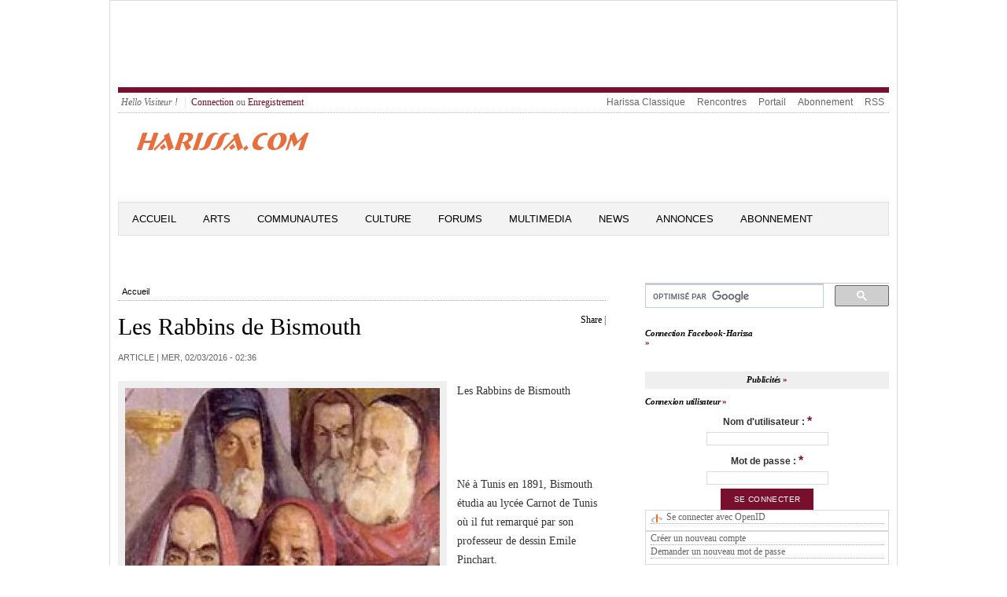

--- FILE ---
content_type: text/html; charset=utf-8
request_url: https://www.google.com/recaptcha/api2/aframe
body_size: 112
content:
<!DOCTYPE HTML><html><head><meta http-equiv="content-type" content="text/html; charset=UTF-8"></head><body><script nonce="bIU-XLndC-_E63n0m63jpQ">/** Anti-fraud and anti-abuse applications only. See google.com/recaptcha */ try{var clients={'sodar':'https://pagead2.googlesyndication.com/pagead/sodar?'};window.addEventListener("message",function(a){try{if(a.source===window.parent){var b=JSON.parse(a.data);var c=clients[b['id']];if(c){var d=document.createElement('img');d.src=c+b['params']+'&rc='+(localStorage.getItem("rc::a")?sessionStorage.getItem("rc::b"):"");window.document.body.appendChild(d);sessionStorage.setItem("rc::e",parseInt(sessionStorage.getItem("rc::e")||0)+1);localStorage.setItem("rc::h",'1768989869406');}}}catch(b){}});window.parent.postMessage("_grecaptcha_ready", "*");}catch(b){}</script></body></html>

--- FILE ---
content_type: application/javascript
request_url: https://harissa.com/news/sites/all/modules/openpublish_core/openpublish_menu/openpublish_menu.js?c
body_size: 393
content:
Drupal.behaviors.openpublish_menu = function(c) {
  if ($.browser.msie && $.browser.version=="6.0") {
    addOver = function(id) {
      var sfEls = document.getElementById(id).getElementsByTagName("li");
      for (var i=0; i<sfEls.length; i++) {
        sfEls[i].onmouseover=function() {
          this.className+=" over";
        }
        sfEls[i].onmouseout=function() {
          this.className=this.className.replace(new RegExp(" over\\b"), "");
        }
      }
    }
    addOver("nav");
  }
}

--- FILE ---
content_type: application/javascript
request_url: https://harissa.com/news/sites/all/modules/google_cse/google_cse.js?c
body_size: 451
content:
// $Id: google_cse.js,v 1.1.4.3 2008/07/01 21:31:14 mfb Exp $
$(function() {
  var googleCSEWatermark = function($id) {
    var f = document.getElementById($id);
    if (f && (f.query || f.q || f['edit-keys'])) {
      var q = f.query ? f.query : (f.q ? f.q : f['edit-keys']);
      var n = navigator;
      var l = location;
      if (n.platform == 'Win32') {
        q.style.cssText = 'border: 1px solid #7e9db9; padding: 2px;';
      }
      var b = function() {
        if (q.value == '') {
          q.style.background = '#FFFFFF url(http://www.google.com/coop/intl/' + Drupal.settings.googleCSE.language + '/images/google_custom_search_watermark.gif) left no-repeat';
        }
      };
      var f = function() {
        q.style.background = '#ffffff';
      };
      q.onfocus = f;
      q.onblur = b;
      if (!/[&?]query=[^&]/.test(l.search)) {
        b();
      }
    }
  };
  googleCSEWatermark('google-cse-searchbox-form');
  googleCSEWatermark('google-cse-results-searchbox-form');
  if (Drupal.settings.googleCSE.searchForm) {
    googleCSEWatermark('search-form');
  }
});
